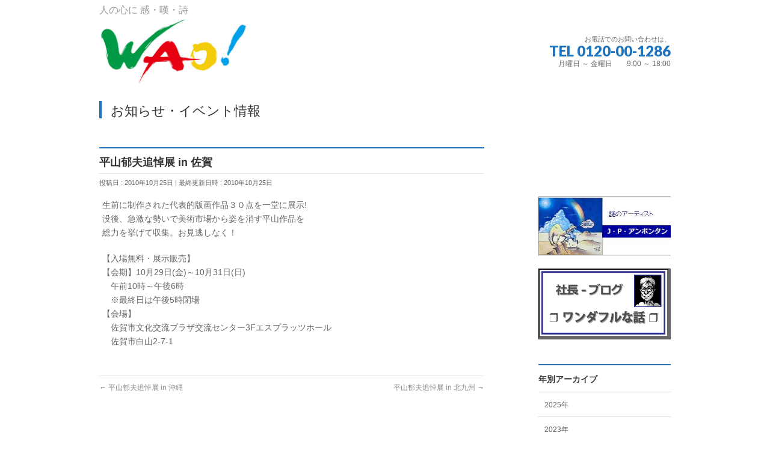

--- FILE ---
content_type: text/html; charset=UTF-8
request_url: https://art-wao.jp/info/%E5%B9%B3%E5%B1%B1%E9%83%81%E5%A4%AB%E8%BF%BD%E6%82%BC%E5%B1%95-in-%E4%BD%90%E8%B3%80/
body_size: 10400
content:
<!DOCTYPE html>
<!--[if IE]>
<meta http-equiv="X-UA-Compatible" content="IE=Edge">
<![endif]-->
<html xmlns:fb="http://ogp.me/ns/fb#" lang="ja">
<head>
<meta charset="UTF-8" />
<link rel="start" href="https://art-wao.jp" title="HOME" />

<meta id="viewport" name="viewport" content="width=device-width, initial-scale=1">	
	
<title>平山郁夫追悼展 in 佐賀 | ギャラリー WAO！</title>
<meta name='robots' content='max-image-preview:large' />
	<style>img:is([sizes="auto" i], [sizes^="auto," i]) { contain-intrinsic-size: 3000px 1500px }</style>
	<link rel='dns-prefetch' href='//yubinbango.github.io' />
<link rel='dns-prefetch' href='//fonts.googleapis.com' />
<link rel="alternate" type="application/rss+xml" title="ギャラリー WAO！ &raquo; フィード" href="https://art-wao.jp/feed/" />
<link rel="alternate" type="application/rss+xml" title="ギャラリー WAO！ &raquo; コメントフィード" href="https://art-wao.jp/comments/feed/" />
<meta name="description" content="生前に制作された代表的版画作品３０点を一堂に展示!没後、急激な勢いで美術市場から姿を消す平山作品を総力を挙げて収集。お見逃しなく！【入場無料・展示販売】【会期】10月29日(金)～10月31日(日)　午前10時～午後6時　※最終日は午後5時閉場【会場】　佐賀市文化交流プラザ交流センター3Fエスプラッツホール　佐賀市白山2-7-1" />
<style type="text/css">.keyColorBG,.keyColorBGh:hover,.keyColor_bg,.keyColor_bg_hover:hover{background-color: #1e73be;}.keyColorCl,.keyColorClh:hover,.keyColor_txt,.keyColor_txt_hover:hover{color: #1e73be;}.keyColorBd,.keyColorBdh:hover,.keyColor_border,.keyColor_border_hover:hover{border-color: #1e73be;}.color_keyBG,.color_keyBGh:hover,.color_key_bg,.color_key_bg_hover:hover{background-color: #1e73be;}.color_keyCl,.color_keyClh:hover,.color_key_txt,.color_key_txt_hover:hover{color: #1e73be;}.color_keyBd,.color_keyBdh:hover,.color_key_border,.color_key_border_hover:hover{border-color: #1e73be;}</style>
<script type="text/javascript">
/* <![CDATA[ */
window._wpemojiSettings = {"baseUrl":"https:\/\/s.w.org\/images\/core\/emoji\/16.0.1\/72x72\/","ext":".png","svgUrl":"https:\/\/s.w.org\/images\/core\/emoji\/16.0.1\/svg\/","svgExt":".svg","source":{"concatemoji":"https:\/\/art-wao.jp\/wordpress\/wp-includes\/js\/wp-emoji-release.min.js?ver=6.8.3"}};
/*! This file is auto-generated */
!function(s,n){var o,i,e;function c(e){try{var t={supportTests:e,timestamp:(new Date).valueOf()};sessionStorage.setItem(o,JSON.stringify(t))}catch(e){}}function p(e,t,n){e.clearRect(0,0,e.canvas.width,e.canvas.height),e.fillText(t,0,0);var t=new Uint32Array(e.getImageData(0,0,e.canvas.width,e.canvas.height).data),a=(e.clearRect(0,0,e.canvas.width,e.canvas.height),e.fillText(n,0,0),new Uint32Array(e.getImageData(0,0,e.canvas.width,e.canvas.height).data));return t.every(function(e,t){return e===a[t]})}function u(e,t){e.clearRect(0,0,e.canvas.width,e.canvas.height),e.fillText(t,0,0);for(var n=e.getImageData(16,16,1,1),a=0;a<n.data.length;a++)if(0!==n.data[a])return!1;return!0}function f(e,t,n,a){switch(t){case"flag":return n(e,"\ud83c\udff3\ufe0f\u200d\u26a7\ufe0f","\ud83c\udff3\ufe0f\u200b\u26a7\ufe0f")?!1:!n(e,"\ud83c\udde8\ud83c\uddf6","\ud83c\udde8\u200b\ud83c\uddf6")&&!n(e,"\ud83c\udff4\udb40\udc67\udb40\udc62\udb40\udc65\udb40\udc6e\udb40\udc67\udb40\udc7f","\ud83c\udff4\u200b\udb40\udc67\u200b\udb40\udc62\u200b\udb40\udc65\u200b\udb40\udc6e\u200b\udb40\udc67\u200b\udb40\udc7f");case"emoji":return!a(e,"\ud83e\udedf")}return!1}function g(e,t,n,a){var r="undefined"!=typeof WorkerGlobalScope&&self instanceof WorkerGlobalScope?new OffscreenCanvas(300,150):s.createElement("canvas"),o=r.getContext("2d",{willReadFrequently:!0}),i=(o.textBaseline="top",o.font="600 32px Arial",{});return e.forEach(function(e){i[e]=t(o,e,n,a)}),i}function t(e){var t=s.createElement("script");t.src=e,t.defer=!0,s.head.appendChild(t)}"undefined"!=typeof Promise&&(o="wpEmojiSettingsSupports",i=["flag","emoji"],n.supports={everything:!0,everythingExceptFlag:!0},e=new Promise(function(e){s.addEventListener("DOMContentLoaded",e,{once:!0})}),new Promise(function(t){var n=function(){try{var e=JSON.parse(sessionStorage.getItem(o));if("object"==typeof e&&"number"==typeof e.timestamp&&(new Date).valueOf()<e.timestamp+604800&&"object"==typeof e.supportTests)return e.supportTests}catch(e){}return null}();if(!n){if("undefined"!=typeof Worker&&"undefined"!=typeof OffscreenCanvas&&"undefined"!=typeof URL&&URL.createObjectURL&&"undefined"!=typeof Blob)try{var e="postMessage("+g.toString()+"("+[JSON.stringify(i),f.toString(),p.toString(),u.toString()].join(",")+"));",a=new Blob([e],{type:"text/javascript"}),r=new Worker(URL.createObjectURL(a),{name:"wpTestEmojiSupports"});return void(r.onmessage=function(e){c(n=e.data),r.terminate(),t(n)})}catch(e){}c(n=g(i,f,p,u))}t(n)}).then(function(e){for(var t in e)n.supports[t]=e[t],n.supports.everything=n.supports.everything&&n.supports[t],"flag"!==t&&(n.supports.everythingExceptFlag=n.supports.everythingExceptFlag&&n.supports[t]);n.supports.everythingExceptFlag=n.supports.everythingExceptFlag&&!n.supports.flag,n.DOMReady=!1,n.readyCallback=function(){n.DOMReady=!0}}).then(function(){return e}).then(function(){var e;n.supports.everything||(n.readyCallback(),(e=n.source||{}).concatemoji?t(e.concatemoji):e.wpemoji&&e.twemoji&&(t(e.twemoji),t(e.wpemoji)))}))}((window,document),window._wpemojiSettings);
/* ]]> */
</script>
<style id='wp-emoji-styles-inline-css' type='text/css'>

	img.wp-smiley, img.emoji {
		display: inline !important;
		border: none !important;
		box-shadow: none !important;
		height: 1em !important;
		width: 1em !important;
		margin: 0 0.07em !important;
		vertical-align: -0.1em !important;
		background: none !important;
		padding: 0 !important;
	}
</style>
<link rel='stylesheet' id='Biz_Vektor_common_style-css' href='https://art-wao.jp/wordpress/wp-content/themes/biz-vektor/css/bizvektor_common_min.css?ver=1.11.5' type='text/css' media='all' />
<link rel='stylesheet' id='Biz_Vektor_Design_style-css' href='https://art-wao.jp/wordpress/wp-content/plugins/biz-vektor-neat/css/neat.min.css?ver=0.2.4.0' type='text/css' media='all' />
<link rel='stylesheet' id='Biz_Vektor_plugin_sns_style-css' href='https://art-wao.jp/wordpress/wp-content/themes/biz-vektor/plugins/sns/style_bizvektor_sns.css?ver=6.8.3' type='text/css' media='all' />
<link rel='stylesheet' id='Biz_Vektor_add_web_fonts-css' href='//fonts.googleapis.com/css?family=Droid+Sans%3A700%7CLato%3A900%7CAnton&#038;ver=6.8.3' type='text/css' media='all' />
<link rel='stylesheet' id='fancybox-css' href='https://art-wao.jp/wordpress/wp-content/plugins/easy-fancybox/fancybox/1.5.4/jquery.fancybox.min.css?ver=6.8.3' type='text/css' media='screen' />
<link rel='stylesheet' id='msl-main-css' href='https://art-wao.jp/wordpress/wp-content/plugins/master-slider/public/assets/css/masterslider.main.css?ver=3.9.3' type='text/css' media='all' />
<link rel='stylesheet' id='msl-custom-css' href='https://art-wao.jp/wordpress/wp-content/uploads/master-slider/custom.css?ver=9.8' type='text/css' media='all' />
<link rel='stylesheet' id='cf7cf-style-css' href='https://art-wao.jp/wordpress/wp-content/plugins/cf7-conditional-fields/style.css?ver=2.6.3' type='text/css' media='all' />
<script type="text/javascript" src="https://art-wao.jp/wordpress/wp-includes/js/jquery/jquery.min.js?ver=3.7.1" id="jquery-core-js"></script>
<script type="text/javascript" src="https://art-wao.jp/wordpress/wp-includes/js/jquery/jquery-migrate.min.js?ver=3.4.1" id="jquery-migrate-js"></script>
<script type="text/javascript" src="https://art-wao.jp/wordpress/wp-content/plugins/google-analyticator/external-tracking.min.js?ver=6.5.7" id="ga-external-tracking-js"></script>
<link rel="https://api.w.org/" href="https://art-wao.jp/wp-json/" /><link rel="EditURI" type="application/rsd+xml" title="RSD" href="https://art-wao.jp/wordpress/xmlrpc.php?rsd" />
<link rel="canonical" href="https://art-wao.jp/info/%e5%b9%b3%e5%b1%b1%e9%83%81%e5%a4%ab%e8%bf%bd%e6%82%bc%e5%b1%95-in-%e4%bd%90%e8%b3%80/" />
<link rel='shortlink' href='https://art-wao.jp/?p=905' />
<link rel="alternate" title="oEmbed (JSON)" type="application/json+oembed" href="https://art-wao.jp/wp-json/oembed/1.0/embed?url=https%3A%2F%2Fart-wao.jp%2Finfo%2F%25e5%25b9%25b3%25e5%25b1%25b1%25e9%2583%2581%25e5%25a4%25ab%25e8%25bf%25bd%25e6%2582%25bc%25e5%25b1%2595-in-%25e4%25bd%2590%25e8%25b3%2580%2F" />
<link rel="alternate" title="oEmbed (XML)" type="text/xml+oembed" href="https://art-wao.jp/wp-json/oembed/1.0/embed?url=https%3A%2F%2Fart-wao.jp%2Finfo%2F%25e5%25b9%25b3%25e5%25b1%25b1%25e9%2583%2581%25e5%25a4%25ab%25e8%25bf%25bd%25e6%2582%25bc%25e5%25b1%2595-in-%25e4%25bd%2590%25e8%25b3%2580%2F&#038;format=xml" />
<script>var ms_grabbing_curosr = 'https://art-wao.jp/wordpress/wp-content/plugins/master-slider/public/assets/css/common/grabbing.cur', ms_grab_curosr = 'https://art-wao.jp/wordpress/wp-content/plugins/master-slider/public/assets/css/common/grab.cur';</script>
<meta name="generator" content="MasterSlider 3.9.3 - Responsive Touch Image Slider | avt.li/msf" />
<!-- [ BizVektor OGP ] -->
<meta property="og:site_name" content="ギャラリー WAO！" />
<meta property="og:url" content="https://art-wao.jp/info/%e5%b9%b3%e5%b1%b1%e9%83%81%e5%a4%ab%e8%bf%bd%e6%82%bc%e5%b1%95-in-%e4%bd%90%e8%b3%80/" />
<meta property="fb:app_id" content="" />
<meta property="og:type" content="article" />
<meta property="og:title" content="平山郁夫追悼展 in 佐賀 | ギャラリー WAO！" />
<meta property="og:description" content="生前に制作された代表的版画作品３０点を一堂に展示!没後、急激な勢いで美術市場から姿を消す平山作品を総力を挙げて収集。お見逃しなく！【入場無料・展示販売】【会期】10月29日(金)～10月31日(日)　午前10時～午後6時　※最終日は午後5時閉場【会場】　佐賀市文化交流プラザ交流センター3Fエスプラッツホール　佐賀市白山2-7-1" />
<!-- [ /BizVektor OGP ] -->
<!--[if lte IE 8]>
<link rel="stylesheet" type="text/css" media="all" href="https://art-wao.jp/wordpress/wp-content/plugins/biz-vektor-neat/css/neat_old_ie.css" />
<![endif]-->
<link rel="SHORTCUT ICON" HREF="//art-wao.jp/wordpress/wp-content/uploads/2020/05/favicon.ico" /><link rel="pingback" href="https://art-wao.jp/wordpress/xmlrpc.php" />
<!-- Google Analytics Tracking by Google Analyticator 6.5.7 -->
<script type="text/javascript">
    var analyticsFileTypes = [];
    var analyticsSnippet = 'enabled';
    var analyticsEventTracking = 'enabled';
</script>
<script type="text/javascript">
	var _gaq = _gaq || [];
  
	_gaq.push(['_setAccount', 'UA-XXXXXXXX-X']);
    _gaq.push(['_addDevId', 'i9k95']); // Google Analyticator App ID with Google
	_gaq.push(['_trackPageview']);

	(function() {
		var ga = document.createElement('script'); ga.type = 'text/javascript'; ga.async = true;
		                ga.src = ('https:' == document.location.protocol ? 'https://ssl' : 'http://www') + '.google-analytics.com/ga.js';
		                var s = document.getElementsByTagName('script')[0]; s.parentNode.insertBefore(ga, s);
	})();
</script>
		<style type="text/css" id="wp-custom-css">
			#headerTop #site-description { font-size:16px; line-height:120%; color:#999; margin-top:5px;}

#powerd{
display:none;
}

#header .innerBox #site-title a img {
    max-height: 120px; margin-top: -30px; margin-bottom: -20px;
}

#panList {display:none;}		</style>
		<style type="text/css">


a { color:#44b2fc; }

#searchform input[type=submit],
p.form-submit input[type=submit],
form#searchform input#searchsubmit,
#content form input.wpcf7-submit,
#confirm-button input,
a.btn,
.linkBtn a,
input[type=button],
input[type=submit] { background-color: #1e73be; }

#headContactTel { color:#1e73be; }

#gMenu .assistive-text { background-color:#1e73be; }
#gMenu .menu { border-top-color:#1e73be; }
#gMenu .menu li a:hover { background-color:#d7e4f4; }
#gMenu .menu li a span { color:#1e73be; }
#gMenu .menu li.current_page_item > a { background-color:#d7e4f4; }
#gMenu .menu li a strong:before { color:#1e73be; }
@media (min-width:770px) {
#gMenu .menu > li.current-menu-ancestor > a,
#gMenu .menu > li.current_page_ancestor > a,
#gMenu .menu > li.current-page-ancestor > a { background-color:#d7e4f4; }
}

#pageTitBnr #pageTitInner #pageTit { border-left-color:#1e73be; }

.sideTower li#sideContact.sideBnr a,
#sideTower li#sideContact.sideBnr a,
#content .infoList .rssBtn a,
form#searchform input#searchsubmit { background-color: #1e73be; }

.sideTower li#sideContact.sideBnr a:hover,
#sideTower li#sideContact.sideBnr a:hover,
#content .infoList .rssBtn a:hover,
form#searchform input#searchsubmit:hover { background-color: #44b2fc; }

#content h2,
#content h1.contentTitle,
#content h1.entryPostTitle ,
.sideTower .localHead,
#sideTower .localHead { border-top-color:#1e73be; }

#content h3 { color:#1e73be; }

#content table th { background-color:#d7e4f4; }
#content table thead th { background-color:#d7e4f4; }

#content .mainFootContact p.mainFootTxt span.mainFootTel { color:#1e73be; }
#content .mainFootContact .mainFootBt a { background-color: #1e73be; }
#content .mainFootContact .mainFootBt a:hover { background-color: #44b2fc; }

#content .child_page_block h4 a { border-left-color:#1e73be; }

#content .infoList .infoCate a { border-color:#44b2fc; color:#44b2fc }
#content .infoList .infoCate a:hover { background-color: #44b2fc; }

.paging span,
.paging a	{ color:#1e73be; border-color:#1e73be; }
.paging span.current,
.paging a:hover	{ background-color:#1e73be; }

	/* アクティブのページ */
.sideTower .sideWidget li a:hover,
.sideTower .sideWidget li.current_page_item > a,
.sideTower .sideWidget li.current-cat > a,
#sideTower .sideWidget li a:hover,
#sideTower .sideWidget li.current_page_item > a,
#sideTower .sideWidget li.current-cat > a	{ color:#1e73be; background-color: #d7e4f4;}
.sideTower .ttBoxSection .ttBox a:hover,
#sideTower .ttBoxSection .ttBox a:hover { color: #1e73be; }

#pagetop a { background-color: #1e73be; }
#pagetop a:hover { background-color: #44b2fc; }
.moreLink a { background-color: #1e73be; }
.moreLink a:hover { background-color: #44b2fc; }

#content #topPr h3 a { border-left-color:#1e73be; }

#gMenu .menu li a strong:before { font-family: 'vk_icons';content: "\23";padding-right:0.5em;position:relative;top:1px; }
#gMenu .menu li a strong:after { content: "";padding-left:1.3em; }
@media (min-width: 970px) {
#gMenu .menu li a { padding-left:0px;padding-right:0px; }
}

</style>


<!--[if lte IE 8]>
<style type="text/css">
#gMenu .menu > li.current-menu-ancestor > a,
#gMenu .menu > li.current_page_ancestor > a,
#gMenu .menu > li.current-page-ancestor > a { background-color:#d7e4f4; }
</style>
<![endif]-->

	<style type="text/css">
/*-------------------------------------------*/
/*	menu divide
/*-------------------------------------------*/
@media (min-width: 970px) {
#gMenu.itemClose .menu, #gMenu.itemOpen .menu { display: -webkit-flex; display: flex; }
#gMenu .menu > li { width:100%; }
}
</style>
<style type="text/css">
/*-------------------------------------------*/
/*	font
/*-------------------------------------------*/
h1,h2,h3,h4,h4,h5,h6,#header #site-title,#pageTitBnr #pageTitInner #pageTit,#content .leadTxt,#sideTower .localHead {font-family: "ヒラギノ角ゴ Pro W3","Hiragino Kaku Gothic Pro","メイリオ",Meiryo,Osaka,"ＭＳ Ｐゴシック","MS PGothic",sans-serif; }
#pageTitBnr #pageTitInner #pageTit { font-weight:lighter; }
#gMenu .menu li a strong {font-family: "ヒラギノ角ゴ Pro W3","Hiragino Kaku Gothic Pro","メイリオ",Meiryo,Osaka,"ＭＳ Ｐゴシック","MS PGothic",sans-serif; }
</style>
<link rel="stylesheet" href="https://art-wao.jp/wordpress/wp-content/themes/biz-vektor/style.css" type="text/css" media="all" />
<script type="text/javascript">
  var _gaq = _gaq || [];
  _gaq.push(['_setAccount', 'UA-G-YWBZB1JL08']);
  _gaq.push(['_trackPageview']);
	  (function() {
	var ga = document.createElement('script'); ga.type = 'text/javascript'; ga.async = true;
	ga.src = ('https:' == document.location.protocol ? 'https://ssl' : 'http://www') + '.google-analytics.com/ga.js';
	var s = document.getElementsByTagName('script')[0]; s.parentNode.insertBefore(ga, s);
  })();
</script>

</head>

<body class="wp-singular info-template-default single single-info postid-905 wp-theme-biz-vektor _masterslider _ms_version_3.9.3 two-column right-sidebar">

<div id="fb-root"></div>

<div id="wrap">

<!--[if lte IE 8]>
<div id="eradi_ie_box">
<div class="alert_title">ご利用の <span style="font-weight: bold;">Internet Exproler</span> は古すぎます。</div>
<p>あなたがご利用の Internet Explorer はすでにサポートが終了しているため、正しい表示・動作を保証しておりません。<br />
古い Internet Exproler はセキュリティーの観点からも、<a href="https://www.microsoft.com/ja-jp/windows/lifecycle/iesupport/" target="_blank" >新しいブラウザに移行する事が強く推奨されています。</a><br />
<a href="http://windows.microsoft.com/ja-jp/internet-explorer/" target="_blank" >最新のInternet Exproler</a> や <a href="https://www.microsoft.com/ja-jp/windows/microsoft-edge" target="_blank" >Edge</a> を利用するか、<a href="https://www.google.co.jp/chrome/browser/index.html" target="_blank">Chrome</a> や <a href="https://www.mozilla.org/ja/firefox/new/" target="_blank">Firefox</a> など、より早くて快適なブラウザをご利用ください。</p>
</div>
<![endif]-->

<!-- [ #headerTop ] -->
<div id="headerTop">
<div class="innerBox">
<div id="site-description">人の心に 感・嘆・詩</div>
</div>
</div><!-- [ /#headerTop ] -->

<!-- [ #header ] -->
<header id="header" class="header">
<div id="headerInner" class="innerBox">
<!-- [ #headLogo ] -->
<div id="site-title">

<a href="https://art-wao.com/" target="blank" title="ギャラリー WAO！" rel="home">
<img src="https://art-wao.jp/wordpress/wp-content/uploads/2018/09/WAOロゴ-更新.jpg" alt="ギャラリー WAO！" /></a>

<!--　宮宗さんから「ロゴを押した際に art-wao.com に飛ばしてほしい」とのご依頼あり　2021-01-26 K.F.
<a href="https://art-wao.jp/" title="ギャラリー WAO！" rel="home">
<img src="https://art-wao.jp/wordpress/wp-content/uploads/2018/09/WAOロゴ-更新.jpg" alt="ギャラリー WAO！" /></a>
-->

</div>
<!-- [ /#headLogo ] -->

<!-- [ #headContact ] -->
<div id="headContact" class="itemClose" onclick="showHide('headContact');"><div id="headContactInner">
<div id="headContactTxt">お電話でのお問い合わせは、</div>
<div id="headContactTel">TEL 0120-00-1286</div>
<div id="headContactTime">月曜日 ～ 金曜日　　9:00 ～ 18:00</div>
</div></div><!-- [ /#headContact ] -->

</div>
<!-- #headerInner -->

<!-- セレクトボックスからの選択で各作家のページへジャンプ　2020-06-17 K.F. -->
<script type="text/javascript">
	function sample() {
    var browser = document.fm.s.value;
    location.href = browser;
}
	</script>
<!-- 作家ごとのページへのジャンプはここまで -->
	
	<!-- Global site tag (gtag.js) - Google Analytics ここから -->
<script async src="https://www.googletagmanager.com/gtag/js?id=G-YWBZB1JL08"></script>
<script>
  window.dataLayer = window.dataLayer || [];
  function gtag(){dataLayer.push(arguments);}
  gtag('js', new Date());

  gtag('config', 'G-YWBZB1JL08');
</script>
	<!-- Global site tag (gtag.js) - Google Analytics ここまで -->
	
</header>
<!-- [ /#header ] -->



<div id="pageTitBnr">
<div class="innerBox">
<div id="pageTitInner">
<div id="pageTit">
お知らせ・イベント情報</div>
</div><!-- [ /#pageTitInner ] -->
</div>
</div><!-- [ /#pageTitBnr ] -->
<!-- [ #panList ] -->
<div id="panList">
<div id="panListInner" class="innerBox"><ul><li id="panHome" itemprop="itemListElement" itemscope itemtype="http://schema.org/ListItem"><a href="https://art-wao.jp" itemprop="item"><span itemprop="name">HOME</span></a> &raquo; </li><li itemprop="itemListElement" itemscope itemtype="http://schema.org/ListItem"><a href="https://art-wao.jp/info/" itemprop="item"><span itemprop="name">お知らせ・イベント情報</span></a> &raquo; </li><li itemprop="itemListElement" itemscope itemtype="http://schema.org/ListItem"><span itemprop="name">平山郁夫追悼展 in 佐賀</span></li></ul></div>
</div>
<!-- [ /#panList ] -->

<div id="main" class="main">
<!-- [ #container ] -->
<div id="container" class="innerBox">
	<!-- [ #content ] -->
	<div id="content" class="content">

<!-- [ #post- ] -->
<div id="post-905" class="post-905 info type-info status-publish hentry">
	<h1 class="entryPostTitle entry-title">平山郁夫追悼展 in 佐賀</h1>
	<div class="entry-meta">
<span class="published">投稿日 : 2010年10月25日</span>
<span class="updated entry-meta-items">最終更新日時 : 2010年10月25日</span>
<span class="vcard author entry-meta-items">投稿者 : <span class="fn">mw2pa6lnfg</span></span>
</div>
<!-- .entry-meta -->
	<div class="entry-content post-content">
		<p>生前に制作された代表的版画作品３０点を一堂に展示!<br />没後、急激な勢いで美術市場から姿を消す平山作品を<br />総力を挙げて収集。お見逃しなく！</p>
<p>【入場無料・展示販売】<br />【会期】10月29日(金)～10月31日(日)<br />　午前10時～午後6時<br />　※最終日は午後5時閉場<br />【会場】<br />　佐賀市文化交流プラザ交流センター3Fエスプラッツホール<br />　佐賀市白山2-7-1</p>
			</div><!-- .entry-content -->



</div>
<!-- [ /#post- ] -->

<div id="nav-below" class="navigation">
	<div class="nav-previous"><a href="https://art-wao.jp/info/%e5%b9%b3%e5%b1%b1%e9%83%81%e5%a4%ab%e8%bf%bd%e6%82%bc%e5%b1%95-in-%e6%b2%96%e7%b8%84/" rel="prev"><span class="meta-nav">&larr;</span> 平山郁夫追悼展 in 沖縄</a></div>
	<div class="nav-next"><a href="https://art-wao.jp/info/%e5%b9%b3%e5%b1%b1%e9%83%81%e5%a4%ab%e8%bf%bd%e6%82%bc%e5%b1%95-in-%e5%8c%97%e4%b9%9d%e5%b7%9e/" rel="next">平山郁夫追悼展 in 北九州 <span class="meta-nav">&rarr;</span></a></div>
</div><!-- #nav-below -->


<div id="comments">





</div><!-- #comments -->



</div>
<!-- [ /#content ] -->

<!-- [ #sideTower ] -->
<div id="sideTower" class="sideTower">
	<div class="widget_text sideWidget widget widget_custom_html" id="custom_html-9"><div class="textwidget custom-html-widget"><br/></div></div><div class="widget_text sideWidget widget widget_custom_html" id="custom_html-6"><div class="textwidget custom-html-widget"><br/>
<hr>
<a href="https://anpontan.art/" target="_blank">
<img src="https://art-wao.jp/wordpress/wp-content/uploads/2020/05/anpontan-link.jpg" alt="J・P・アンポンタン">
</a>
<br/>
<hr>
<br/>
<table cellpadding="0" cellspacing="0"><tbody><tr><td style="background-color: #ffffff;padding: 0px 0px 0px 0px ;margin: 5px;border-color: #000000 #696969 #696969 #000000;border-style: solid;border-width: 2px 6px 6px 2px ;"><a href="https://art-wao.jp/blog"  target="_blank"><img src="https://art-wao.jp/wordpress/wp-content/uploads/2021/08/blogprof03.jpg" alt="ブログ一覧"></a>
</td></tr></tbody></table>
<br/></div></div>
	<div class="localSection sideWidget">
	<div class="localNaviBox">
	<h3 class="localHead">年別アーカイブ</h3>
	<ul class="localNavi">
		<li><a href='https://art-wao.jp/2025/?post_type=info'>2025年</a></li>
	<li><a href='https://art-wao.jp/2023/?post_type=info'>2023年</a></li>
	<li><a href='https://art-wao.jp/2022/?post_type=info'>2022年</a></li>
	<li><a href='https://art-wao.jp/2021/?post_type=info'>2021年</a></li>
	<li><a href='https://art-wao.jp/2020/?post_type=info'>2020年</a></li>
	<li><a href='https://art-wao.jp/2019/?post_type=info'>2019年</a></li>
	<li><a href='https://art-wao.jp/2018/?post_type=info'>2018年</a></li>
	<li><a href='https://art-wao.jp/2017/?post_type=info'>2017年</a></li>
	<li><a href='https://art-wao.jp/2016/?post_type=info'>2016年</a></li>
	<li><a href='https://art-wao.jp/2015/?post_type=info'>2015年</a></li>
	<li><a href='https://art-wao.jp/2014/?post_type=info'>2014年</a></li>
	<li><a href='https://art-wao.jp/2013/?post_type=info'>2013年</a></li>
	<li><a href='https://art-wao.jp/2012/?post_type=info'>2012年</a></li>
	<li><a href='https://art-wao.jp/2011/?post_type=info'>2011年</a></li>
	<li><a href='https://art-wao.jp/2010/?post_type=info'>2010年</a></li>
	</ul>
	</div>
	</div>

	<ul><li class="sideBnr" id="sideContact"><a href="https://art-wao.jp/wordpress/?page_id=30">
<img src="https://art-wao.jp/wordpress/wp-content/themes/biz-vektor/images/bnr_contact_ja.png" alt="メールでお問い合わせはこちら">
</a></li>
</ul>
<div class="widget_text sideWidget widget widget_custom_html" id="custom_html-4"><h3 class="localHead">　</h3><div class="textwidget custom-html-widget"><!-- <div align="center">
<span id="ss_gmo_img_wrapper_130-66_image_ja">
<a href="https://jp.globalsign.com/" target="_blank" rel="nofollow">
<img alt="SSL　GMOグローバルサインのサイトシール" border="0" id="ss_img" src="//seal.globalsign.com/SiteSeal/images/gs_noscript_130-66_ja.gif">
</a>
</span>
<script type="text/javascript" src="//seal.globalsign.com/SiteSeal/gmogs_image_130-66_ja.js" defer="defer"></script>
</div>
<br>
このサイトはグローバルサインにより認証されています。SSL対応ページからの情報送信は暗号化により保護されます。
<br>
<div align="center">
<script type="text/javascript" src="https://jp.globalsign.com/pr_ssl_img/ssl_utf8.js"></script> 
</div>> --></div></div></div>
<!-- [ /#sideTower ] -->
</div>
<!-- [ /#container ] -->

</div><!-- #main -->

<div id="back-top">
<a href="#wrap">
	<img id="pagetop" src="https://art-wao.jp/wordpress/wp-content/themes/biz-vektor/js/res-vektor/images/footer_pagetop.png" alt="PAGETOP" />
</a>
</div>

<!-- [ #footerSection ] -->
<div id="footerSection">

	<div id="pagetop">
	<div id="pagetopInner" class="innerBox">
	<a href="#wrap">PAGETOP</a>
	</div>
	</div>

	<div id="footMenu">
	<div id="footMenuInner" class="innerBox">
		</div>
	</div>

	<!-- [ #footer ] -->
	<div id="footer">
	<!-- [ #footerInner ] -->
	<div id="footerInner" class="innerBox">
		<dl id="footerOutline">
		<dt>Gallery WAO！</dt>
		<dd>
		福岡市博多区博多駅南2-3-5 <br />
ティー・アイビル 3 ・4 F<br />
		</dd>
		</dl>
		<!-- [ #footerSiteMap ] -->
		<div id="footerSiteMap">
</div>
		<!-- [ /#footerSiteMap ] -->
	</div>
	<!-- [ /#footerInner ] -->
	</div>
	<!-- [ /#footer ] -->

	<!-- [ #siteBottom ] -->
	<div id="siteBottom">
	<div id="siteBottomInner" class="innerBox">
	<div id="copy">Copyright &copy; <a href="https://art-wao.jp/" rel="home">Gallery WAO！</a> All Rights Reserved.</div><div id="powerd">Powered by <a href="https://ja.wordpress.org/">WordPress</a> &amp; <a href="https://bizvektor.com" target="_blank" title="無料WordPressテーマ BizVektor(ビズベクトル)"> BizVektor Theme</a> by <a href="https://www.vektor-inc.co.jp" target="_blank" title="株式会社ベクトル -ウェブサイト制作・WordPressカスタマイズ- [ 愛知県名古屋市 ]">Vektor,Inc.</a> technology.</div>	</div>
	</div>
	<!-- [ /#siteBottom ] -->
</div>
<!-- [ /#footerSection ] -->
</div>
<!-- [ /#wrap ] -->
<script type="speculationrules">
{"prefetch":[{"source":"document","where":{"and":[{"href_matches":"\/*"},{"not":{"href_matches":["\/wordpress\/wp-*.php","\/wordpress\/wp-admin\/*","\/wordpress\/wp-content\/uploads\/*","\/wordpress\/wp-content\/*","\/wordpress\/wp-content\/plugins\/*","\/wordpress\/wp-content\/themes\/biz-vektor\/*","\/*\\?(.+)"]}},{"not":{"selector_matches":"a[rel~=\"nofollow\"]"}},{"not":{"selector_matches":".no-prefetch, .no-prefetch a"}}]},"eagerness":"conservative"}]}
</script>
<script type="text/javascript" src="https://yubinbango.github.io/yubinbango/yubinbango.js?ver=6.8.3" id="yubinbango-js"></script>
<script type="text/javascript" src="https://art-wao.jp/wordpress/wp-includes/js/comment-reply.min.js?ver=6.8.3" id="comment-reply-js" async="async" data-wp-strategy="async"></script>
<script type="text/javascript" src="https://art-wao.jp/wordpress/wp-content/plugins/easy-fancybox/fancybox/1.5.4/jquery.fancybox.min.js?ver=6.8.3" id="jquery-fancybox-js"></script>
<script type="text/javascript" id="jquery-fancybox-js-after">
/* <![CDATA[ */
var fb_timeout, fb_opts={'overlayShow':true,'hideOnOverlayClick':true,'showCloseButton':true,'margin':20,'enableEscapeButton':true,'autoScale':true };
if(typeof easy_fancybox_handler==='undefined'){
var easy_fancybox_handler=function(){
jQuery([".nolightbox","a.wp-block-fileesc_html__button","a.pin-it-button","a[href*='pinterest.com\/pin\/create']","a[href*='facebook.com\/share']","a[href*='twitter.com\/share']"].join(',')).addClass('nofancybox');
jQuery('a.fancybox-close').on('click',function(e){e.preventDefault();jQuery.fancybox.close()});
/* IMG */
var fb_IMG_select=jQuery('a[href*=".jpg" i]:not(.nofancybox,li.nofancybox>a),area[href*=".jpg" i]:not(.nofancybox),a[href*=".png" i]:not(.nofancybox,li.nofancybox>a),area[href*=".png" i]:not(.nofancybox),a[href*=".webp" i]:not(.nofancybox,li.nofancybox>a),area[href*=".webp" i]:not(.nofancybox)');
fb_IMG_select.addClass('fancybox image');
var fb_IMG_sections=jQuery('.gallery,.wp-block-gallery,.tiled-gallery,.wp-block-jetpack-tiled-gallery');
fb_IMG_sections.each(function(){jQuery(this).find(fb_IMG_select).attr('rel','gallery-'+fb_IMG_sections.index(this));});
jQuery('a.fancybox,area.fancybox,.fancybox>a').each(function(){jQuery(this).fancybox(jQuery.extend(true,{},fb_opts,{'transitionIn':'elastic','transitionOut':'elastic','opacity':false,'hideOnContentClick':false,'titleShow':true,'titlePosition':'over','titleFromAlt':true,'showNavArrows':true,'enableKeyboardNav':true,'cyclic':false}))});
};};
var easy_fancybox_auto=function(){setTimeout(function(){jQuery('a#fancybox-auto,#fancybox-auto>a').first().trigger('click')},1000);};
jQuery(easy_fancybox_handler);jQuery(document).on('post-load',easy_fancybox_handler);
jQuery(easy_fancybox_auto);
/* ]]> */
</script>
<script type="text/javascript" src="https://art-wao.jp/wordpress/wp-content/plugins/easy-fancybox/vendor/jquery.easing.min.js?ver=1.4.1" id="jquery-easing-js"></script>
<script type="text/javascript" src="https://art-wao.jp/wordpress/wp-content/plugins/easy-fancybox/vendor/jquery.mousewheel.min.js?ver=3.1.13" id="jquery-mousewheel-js"></script>
<script type="text/javascript" id="biz-vektor-min-js-js-extra">
/* <![CDATA[ */
var bv_sliderParams = {"slideshowSpeed":"7000","animation":"fade"};
/* ]]> */
</script>
<script type="text/javascript" src="https://art-wao.jp/wordpress/wp-content/themes/biz-vektor/js/biz-vektor-min.js?ver=1.11.5&#039; defer=&#039;defer" id="biz-vektor-min-js-js"></script>
</body>
</html>